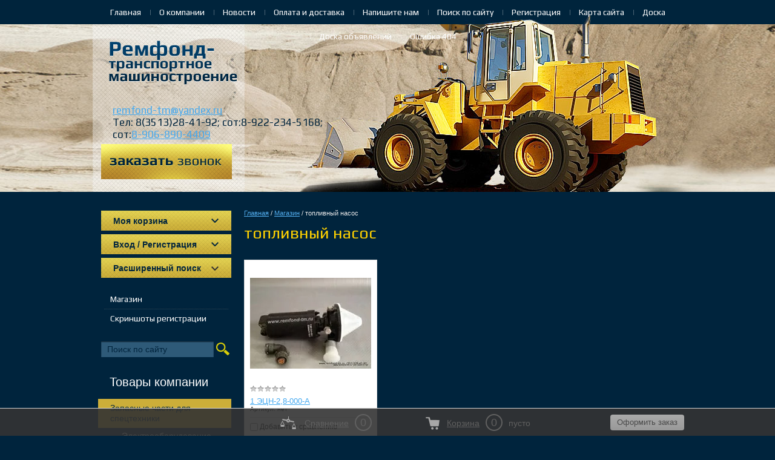

--- FILE ---
content_type: text/html; charset=utf-8
request_url: http://remfond-tm.ru/magazin/tag/toplivnyj-nasos
body_size: 8832
content:
<!doctype html>
<html lang="ru">
<head>
	<meta name='wmail-verification' content='5049dd3c56ca7772fde4da97a63f4a4d' />
	
<meta charset="utf-8">
<meta name="robots" content="all"/>
<title>топливный насос</title>
<meta name="description" content="топливный насос">
<meta name="keywords" content="топливный насос">
<meta name="SKYPE_TOOLBAR" content="SKYPE_TOOLBAR_PARSER_COMPATIBLE">
<link rel="stylesheet" href="/t/v176/images/css/styles.scss.css">
<link rel="stylesheet" href="/g/css/styles_articles_tpl.css">
<script src="/g/libs/jquery/1.10.2/jquery.min.js"></script>

            <!-- 46b9544ffa2e5e73c3c971fe2ede35a5 -->
            <script src='/shared/s3/js/lang/ru.js'></script>
            <script src='/shared/s3/js/common.min.js'></script>
        <link rel='stylesheet' type='text/css' href='/shared/s3/css/calendar.css' /><link rel='stylesheet' type='text/css' href='/shared/highslide-4.1.13/highslide.min.css'/>
<script type='text/javascript' src='/shared/highslide-4.1.13/highslide-full.packed.js'></script>
<script type='text/javascript'>
hs.graphicsDir = '/shared/highslide-4.1.13/graphics/';
hs.outlineType = null;
hs.showCredits = false;
hs.lang={cssDirection:'ltr',loadingText:'Загрузка...',loadingTitle:'Кликните чтобы отменить',focusTitle:'Нажмите чтобы перенести вперёд',fullExpandTitle:'Увеличить',fullExpandText:'Полноэкранный',previousText:'Предыдущий',previousTitle:'Назад (стрелка влево)',nextText:'Далее',nextTitle:'Далее (стрелка вправо)',moveTitle:'Передвинуть',moveText:'Передвинуть',closeText:'Закрыть',closeTitle:'Закрыть (Esc)',resizeTitle:'Восстановить размер',playText:'Слайд-шоу',playTitle:'Слайд-шоу (пробел)',pauseText:'Пауза',pauseTitle:'Приостановить слайд-шоу (пробел)',number:'Изображение %1/%2',restoreTitle:'Нажмите чтобы посмотреть картинку, используйте мышь для перетаскивания. Используйте клавиши вперёд и назад'};</script>

<!--s3_require-->
<link rel="stylesheet" href="/g/basestyle/1.0.1/user/user.css" type="text/css"/>
<link rel="stylesheet" href="/g/basestyle/1.0.1/user/user.blue.css" type="text/css"/>
<script type="text/javascript" src="/g/basestyle/1.0.1/user/user.js" async></script>
<!--/s3_require-->

<script type="text/javascript">hs.transitions = ['expand', 'crossfade'];hs.outlineType = 'rounded-white';hs.fadeInOut = true;hs.dimmingOpacity = 0.75;</script>
			
		
		
		
			<link rel="stylesheet" type="text/css" href="/g/shop2v2/default/css/theme.less.css">		
			<script type="text/javascript" src="/g/printme.js"></script>
		<script type="text/javascript" src="/g/shop2v2/default/js/tpl.js"></script>
		<script type="text/javascript" src="/g/shop2v2/default/js/baron.min.js"></script>
		
			<script type="text/javascript" src="/g/shop2v2/default/js/shop2.2.js"></script>
		
	<script type="text/javascript">shop2.init({"productRefs": [],"apiHash": {"getPromoProducts":"3929cf52f4c46dfed102a72f96e3bb3e","getSearchMatches":"656e5991f832fb5c8c4eaa6986c77f72","getFolderCustomFields":"8dfe18c0b334ee4b7ab5fad4fcfede8e","getProductListItem":"f3d4f8efea8b7315192ec44e707c9cad","cartAddItem":"cf82cee164ab2db0a83ce49497eeda7b","cartRemoveItem":"9dbd35f689c1b9cb9d955be1958f7e1d","cartUpdate":"ad5e85e041388b302b6fd7e94f6e2820","cartRemoveCoupon":"d3a2919d5f7f2cee2e5dfd90fc5275c9","cartAddCoupon":"5fb36e6f98f967a22ab35f6fa077d51d","deliveryCalc":"ef0a704ccea61383c581bb1331edca9d","printOrder":"9a56eb7575099b901df76ec72a68bac8","cancelOrder":"d91e241294a23905d6d14ffc202e81e6","cancelOrderNotify":"eb1f1e864eaa0afca723b2555a6757ce","repeatOrder":"d3c08fc46b2fce2a0030fc9dd055f2a6","paymentMethods":"f609005a8b972f2faf12f48c64cc060a","compare":"812ac81e8d5de74b67fbb4f5627378bf"},"hash": null,"verId": 916188,"mode": "tag","step": "","uri": "/magazin","IMAGES_DIR": "/d/","my": {"show_sections":true},"shop2_cart_order_payments": 1,"cf_margin_price_enabled": 0,"maps_yandex_key":"","maps_google_key":""});</script>
<link rel="stylesheet" href="/t/v176/images/css/shop.scss.css">
<script src="/t/v176/images/js/main.js" charset="utf-8"></script>
<!--[if lt IE 10]>
<script src="/g/libs/ie9-svg-gradient/0.0.1/ie9-svg-gradient.min.js"></script>
<script src="/g/libs/jquery-placeholder/2.0.7/jquery.placeholder.min.js"></script>
<script src="/g/libs/jquery-textshadow/0.0.1/jquery.textshadow.min.js"></script>
<script src="/g/s3/misc/ie/0.0.1/ie.js"></script>
<![endif]-->
<!--[if lt IE 9]>
<script src="/g/libs/html5shiv/html5.js"></script>
<![endif]-->
</head>
<body>
<div class="site-wrapper">
	<header role="banner" class="header clear-self">
		<div class="header-inner">
			<div class="site-logo">
				<a href="http://remfond-tm.ru"><img src="/t/v176/images/logo.png" alt=""></a>
			</div>
							<div class="site-contacts">
					<p><a href="mailto:remfond-tm@yandex.ru">remfond-tm@yandex.ru</a>&nbsp;</p>

<p>Тел:&nbsp;8(3513)28-41-92; сот:8-922-234-5168;</p>

<p>сот:<a href="tel:8-906-890-4409">8-906-890-4409</a></p>

<p>&nbsp;</p>

<p>&nbsp; &nbsp; &nbsp; &nbsp;&nbsp;</p>

<p>&nbsp; &nbsp; &nbsp; &nbsp;</p>
				</div>
			
							<ul class="menu-header">
											<li><a href="/">Главная</a></li>
											<li><a href="/">О компании</a></li>
											<li><a href="/news">Новости</a></li>
											<li><a href="/oplata-i-dostavka">Оплата и доставка</a></li>
											<li><a href="/napishite-nam">Напишите нам</a></li>
											<li><a href="/search">Поиск по сайту</a></li>
											<li><a href="/registraciya">Регистрация</a></li>
											<li><a href="/sitemap">Карта сайта</a></li>
											<li><a href="/doska">Доска</a></li>
											<li><a href="/doska-ob-yavleniy">Доска объявлений</a></li>
											<li><a href="/oshibka-404">Ошибка 404</a></li>
									</ul>
						<div class="top-but"><a href=""><img src="/t/v176/images/top-but.png" height="58" width="216" alt=""></a></div>
		</div>
	</header><!-- .header-->
	<div class="content-wrapper clear-self">
		<aside role="complementary" class="sidebar left">
			<div id="shop2-cart-preview">
	<div class="shop2-block cart-preview ">
		<div class="block-title">
			<strong>Моя корзина</strong>
			<span>&nbsp;</span>
		</div>
		<div class="block-body">
							<div>Ваша корзина пуста</div>
					</div>
	</div>
</div><!-- Cart Preview -->			<div class="shop2-block login-form ">
	<div class="block-title">
		<strong>Вход / Регистрация</strong>
		<span>&nbsp;</span>
	</div>
	<div class="block-body">
					<form method="post" action="/registraciya">
				<input type="hidden" name="mode" value="login" />
				<div class="row">
					<label for="login">Логин или e-mail:</label>
					<label class="field text"><input type="text" name="login" id="login" tabindex="1" value="" /></label>
				</div>
				<div class="row">
					<label for="password">Пароль:</label>
					<button type="submit" class="signin-btn" tabindex="3">Войти</button>
					<label class="field password"><input type="password" name="password" id="password" tabindex="2" value="" /></label>
				</div>
			<re-captcha data-captcha="recaptcha"
     data-name="captcha"
     data-sitekey="6LcYvrMcAAAAAKyGWWuW4bP1De41Cn7t3mIjHyNN"
     data-lang="ru"
     data-rsize="invisible"
     data-type="image"
     data-theme="light"></re-captcha></form>
			<div class="clear-container"></div>
			<p>
				<a href="/registraciya/register" class="register">Регистрация</a>
				<a href="/registraciya/forgot_password">Забыли пароль?</a>
			</p>
						</div>
</div>				
	
<div class="shop2-block search-form ">
	<div class="block-title">
		<strong>Расширенный поиск</strong>
		<span>&nbsp;</span>
	</div>
	<div class="block-body">
		<form action="/magazin/search" enctype="multipart/form-data">
			<input type="hidden" name="sort_by" value=""/>
			
							<div class="row">
					<div class="row-title">Цена (руб.):</div>
					<label><span>от</span>&nbsp;<input name="s[price][min]" type="text" size="5" class="small" value="" /></label>
					&nbsp;
					<label><span>до</span>&nbsp;<input name="s[price][max]" type="text" size="5" class="small" value="" /></label>
				</div>
			
							<div class="row">
					<label class="row-title" for="shop2-name">Название:</label>
					<input type="text" name="s[name]" size="20" id="shop2-name" value="" />
				</div>
			
							<div class="row">
					<label class="row-title" for="shop2-article">Артикул:</label>
					<input type="text" name="s[article]" id="shop2-article" value="" />
				</div>
			
							<div class="row">
					<label class="row-title" for="shop2-text">Текст:</label>
					<input type="text" name="search_text" size="20" id="shop2-text"  value="" />
				</div>
			
			
							<div class="row">
					<div class="row-title">Выберите категорию:</div>
					<select name="s[folder_id]" id="s[folder_id]">
						<option value="">Все</option>
																																		<option value="986092221" >
									 Запасные части для спецтехники
								</option>
																												<option value="986092421" >
									&raquo; Электрооборудование
								</option>
																												<option value="986095421" >
									&raquo;&raquo; Стартеры
								</option>
																												<option value="986590221" >
									&raquo;&raquo; Стартеры-генераторы
								</option>
																												<option value="986590421" >
									&raquo;&raquo; Генераторы
								</option>
																												<option value="986593821" >
									&raquo;&raquo; Реле стартера
								</option>
																												<option value="988496221" >
									&raquo;&raquo; Реле-регуляторы напряжения
								</option>
																												<option value="988628621" >
									&raquo;&raquo; Электродвигатели
								</option>
																												<option value="988851021" >
									&raquo;&raquo; Электромагниты
								</option>
																												<option value="989559821" >
									&raquo;&raquo; Насосы
								</option>
																												<option value="991562221" >
									&raquo;&raquo; Тахометры и спидометры
								</option>
																												<option value="991817821" >
									&raquo;&raquo; Датчики тахометров и спидометров
								</option>
																												<option value="991830821" >
									&raquo;&raquo; Счетчики моточасов, часы
								</option>
																												<option value="992983421" >
									&raquo;&raquo; ПЖД подогреватели дизельные жидкостные
								</option>
																												<option value="992983621" >
									&raquo;&raquo; Фильтры радиопомех
								</option>
																												<option value="992983821" >
									&raquo;&raquo; Стеклоочистители
								</option>
																												<option value="994406421" >
									&raquo;&raquo; Контакторы
								</option>
																												<option value="994411021" >
									&raquo;&raquo; Манометры
								</option>
																												<option value="994412021" >
									&raquo;&raquo; Вольтамерметры
								</option>
																												<option value="994871821" >
									&raquo;&raquo; Термометры и датчики термометров
								</option>
																												<option value="994888621" >
									&raquo;&raquo; Выключатели, кнопки, свечи накала
								</option>
																												<option value="994896221" >
									&raquo;&raquo; Светотехника
								</option>
																												<option value="989662021" >
									&raquo; Оборудование
								</option>
																												<option value="989662221" >
									&raquo;&raquo; Насосы
								</option>
																												<option value="994413021" >
									&raquo;&raquo; Воздушное
								</option>
																												<option value="172410415" >
									&raquo;&raquo; СМУ-светомаскировочное устройство
								</option>
																												<option value="172500615" >
									&raquo;&raquo; Держатели предохранителей, предохранители
								</option>
																		</select>
				</div>

				<div id="shop2_search_custom_fields"></div>
			
						<div id="shop2_search_global_fields">
				
																												</div>
						
							<div class="row">
					<div class="row-title">Производитель:</div>
					<select name="s[vendor_id]">
						<option value="">Все</option>          
													<option value="132782221" >Китай</option>
													<option value="132541821" >Россия</option>
													<option value="144403241" >Украина</option>
											</select>
				</div>
			
											    <div class="row">
				        <div class="row-title">Новинка:</div>
				            				            <select name="s[flags][2]">
				            <option value="">Все</option>
				            <option value="1">да</option>
				            <option value="0">нет</option>
				        </select>
				    </div>
		    												    <div class="row">
				        <div class="row-title">Спецпредложение:</div>
				            				            <select name="s[flags][1]">
				            <option value="">Все</option>
				            <option value="1">да</option>
				            <option value="0">нет</option>
				        </select>
				    </div>
		    							
			

							<div class="row">
					<div class="row-title">Результатов на странице:</div>
					<select name="s[products_per_page]">
																										<option value="5">5</option>
																				<option value="20">20</option>
																				<option value="35">35</option>
																				<option value="50">50</option>
																				<option value="65">65</option>
																				<option value="80">80</option>
																				<option value="95">95</option>
											</select>
				</div>
			
			<div class="clear-container"></div>
			<div class="row">
				<button type="submit" class="search-btn">Найти</button>
			</div>
		<re-captcha data-captcha="recaptcha"
     data-name="captcha"
     data-sitekey="6LcYvrMcAAAAAKyGWWuW4bP1De41Cn7t3mIjHyNN"
     data-lang="ru"
     data-rsize="invisible"
     data-type="image"
     data-theme="light"></re-captcha></form>
		<div class="clear-container"></div>
	</div>
</div><!-- Search Form -->			<ul class="menu-left"><li class="opened active"><a href="/magazin" >Магазин</a></li><li><a href="/skrinshoty-registratsii" >Скриншоты регистрации</a></li></ul>
			<form action="/search" class="site-search clear-self">
				<button type="submit">Найти</button>
				<label>
					<input type="text" placeholder="Поиск по сайту" name="search">
				</label>
			<re-captcha data-captcha="recaptcha"
     data-name="captcha"
     data-sitekey="6LcYvrMcAAAAAKyGWWuW4bP1De41Cn7t3mIjHyNN"
     data-lang="ru"
     data-rsize="invisible"
     data-type="image"
     data-theme="light"></re-captcha></form>
			<div class="nav-main-title">Товары компании</div>
			<ul class="nav-main"><li><a href="/magazin/folder/zapasnyye-chasti-dlya-spetstekhniki" >Запасные части для спецтехники</a><ul class="level-2"><li><a href="/magazin/folder/elektrooborudovaniye" >Электрооборудование</a><ul class="level-3"><li><a href="/magazin/folder/startery" >Стартеры</a></li><li><a href="/magazin/folder/startery-generatory" >Стартеры-генераторы</a></li><li><a href="/magazin/folder/generatory" >Генераторы</a></li><li><a href="/magazin/folder/rele-startera" >Реле стартера</a></li><li><a href="/magazin/folder/rele-regulyatory-napryazheniya" >Реле-регуляторы напряжения</a></li><li><a href="/magazin/folder/elektrodvigateli" >Электродвигатели</a></li><li><a href="/magazin/folder/elektromagnity" >Электромагниты</a></li><li><a href="/magazin/folder/nasosy" >Насосы</a></li><li><a href="/magazin/folder/takhometry,spidometry" >Тахометры и спидометры</a></li><li><a href="/magazin/folder/datchiki-takhometrov-i-spidometrov" >Датчики тахометров и спидометров</a></li><li><a href="/magazin/folder/schetchiki-motochasov" >Счетчики моточасов, часы</a></li><li><a href="/magazin/folder/pzhd-podogrevateli-dizelnyye-zhidkostnyye" >ПЖД подогреватели дизельные жидкостные</a></li><li><a href="/magazin/folder/filtry-radiopomekh" >Фильтры радиопомех</a></li><li><a href="/magazin/folder/stekloochistiteli" >Стеклоочистители</a></li><li><a href="/magazin/folder/kontaktory" >Контакторы</a></li><li><a href="/magazin/folder/manometry" >Манометры</a></li><li><a href="/magazin/folder/voltamermetry" >Вольтамерметры</a></li><li><a href="/magazin/folder/termometry-i-datchiki-termometrov" >Термометры и датчики термометров</a></li><li><a href="/magazin/folder/vyklyuchateli-knopki" >Выключатели, кнопки, свечи накала</a></li><li><a href="/magazin/folder/svetotekhnika" >Светотехника</a></li></ul></li><li><a href="/magazin/folder/oborudovaniye" >Оборудование</a><ul class="level-3"><li><a href="/magazin/folder/nasosy-1" >Насосы</a></li><li><a href="/magazin/folder/vozdushnoye" >Воздушное</a></li><li><a href="/magazin/folder/smu-svetomaskirovochnoye-ustroystvo" >СМУ-светомаскировочное устройство</a></li><li><a href="/magazin/folder/derzhateli-predokhraniteley-predokhraniteli" >Держатели предохранителей, предохранители</a></li></ul></li></ul></li></ul>
							<div class="block-edit">
					<div class="block-title">Акция!</div>
					<div class="block-body clear-self">
						<table border="1" cellpadding="0" cellspacing="0" class="table0" style="width:190px;">
	<tbody>
		<tr>
			<td style="text-align: center;"><span style="font-family:arial,helvetica,sans-serif;">КНОПКА СТАРТЕРА КС-31М</span></td>
		</tr>
		<tr>
			<td style="text-align: center;"><span style="font-size:10pt;"><span style="font-family:arial black,avant garde;">-15%</span></span></td>
		</tr>
	</tbody>
</table>

<p><img alt="Кнопка стартера КС-31М1" height="135" src="/thumb/2/A6XhUgIuH6Mm5CyKu0SCew/180r160/d/%D0%9A%D0%BD%D0%BE%D0%BF%D0%BA%D0%B0_%D1%81%D1%82%D0%B0%D1%80%D1%82%D0%B5%D1%80%D0%B0_%D0%9A%D0%A1-31%D0%9C1.jpg" style="border-width: 0" width="180" /></p>
					</div>
				</div>
			

					</aside> <!-- .sidebar-left -->
		<main role="main" class="main">
			<div class="content">
				<div class="content-inner">
					
<div class="site-path" data-url="/magazin"><a href="/">Главная</a> / <a href="/magazin">Магазин</a> / топливный насос</div>					<h1>топливный насос</h1>	
	<div class="shop2-cookies-disabled shop2-warning hide"></div>
	
	
			
				
				
		
		
		
		<div class="shop2-tags-page-before">
			
		</div>
			    



			<div class="product-list product-list-thumbs">
						        
<form method="post" action="/magazin?mode=cart&amp;action=add" accept-charset="utf-8" class="shop2-product-item product-item-thumb ">

    <input type="hidden" name="kind_id" value="1934514621" />
    <input type="hidden" name="product_id" value="1634537021" />
    <input type="hidden" name="meta" value="null" />

    <div class="product-top">
        <div class="product-image">
                            <a href="/magazin/product/1etsn-2,8-000-a">
                    <img src="/thumb/2/VChvWyLtjd58BnQuS23CWA/200r190/d/%D0%AD%D0%BB%D0%B5%D0%BA%D1%82%D1%80%D0%BE%D0%BF%D1%80%D0%B8%D0%B2%D0%BE%D0%B4%D0%BD%D0%BE%D0%B9_%D1%86%D0%B5%D0%BD%D1%82%D1%80%D0%BE%D0%B1%D0%B5%D0%B6%D0%BD%D1%8B%D0%B9_%D0%BD%D0%B0%D1%81%D0%BE%D1%81_1%D0%AD%D0%A6%D0%9D-2%2C8-000%D0%90.jpg" alt="1 ЭЦН-2,8-000-А" title="1 ЭЦН-2,8-000-А" />
                </a>
                <div class="verticalMiddle"></div>
                                </div>

        	
	
	<div class="tpl-stars"><div class="tpl-rating" style="width: 0%;"></div></div>

	        
        <div class="product-name"><a href="/magazin/product/1etsn-2,8-000-a">1 ЭЦН-2,8-000-А</a></div>
        
        
	
		
	
	
					<div class="product-article"><span>Артикул:</span> нет</div>
	
	        
                
        

 
	
			<div class="product-compare">
			<label>
				<input type="checkbox" value="1934514621"/>
				Добавить к сравнению
			</label>
		</div>
		
	
		
		
			<table class="shop2-product-options"><tr class="even"><th>Производитель</th><td><a href="/magazin/vendor/rossiya">Россия</a></td></tr></table>
	

                    
            
				
	<div class="product-amount">
					<div class="amount-title">Количество:</div>
							<div class="shop2-product-amount">
				<button type="button" class="amount-minus">&#8722;</button><input type="text" name="amount" data-kind="1934514621"  data-min="1" data-multiplicity="" maxlength="4" value="1" /><button type="button" class="amount-plus">&#43;</button>
			</div>
						</div>
        
    </div>
            <div class="product-bot">
             <div class="product-price">
                	
                	<div class="price-current">
		<strong>78&nbsp;500.00</strong> руб.			</div>
            </div>
            
			<button class="shop2-product-btn type-2 onrequest" type="submit">
			<span>Предзаказ</span>
		</button>
	

<input type="hidden" value="1 ЭЦН-2,8-000-А" name="product_name" />
<input type="hidden" value="http://remfond-tm.ru/magazin/product/1etsn-2,8-000-a" name="product_link" />                    </div>
    <re-captcha data-captcha="recaptcha"
     data-name="captcha"
     data-sitekey="6LcYvrMcAAAAAKyGWWuW4bP1De41Cn7t3mIjHyNN"
     data-lang="ru"
     data-rsize="invisible"
     data-type="image"
     data-theme="light"></re-captcha></form>	
		</div>
			<div class="shop2-tags-page-after">
			
		</div>
		
	


	
	
	<div class="shop2-panel" id="shop2-panel">
		<div class="shop2-panel-content">
						<a class="shop2-panel-btn disabled">Оформить заказ</a>
			
			<div class="shop2-panel-cart">
				<a class="shop2-panel-link-disabled">Корзина</a>
				<div class="shop2-panel-count">0</div>
					
				<div class="shop2-panel-total">
											пусто
									</div>
			</div>
			
							<div class="shop2-panel-compare">
					<a target="_blank" class="shop2-panel-link-disabled">Сравнение</a>
					<div class="shop2-panel-count">0</div>
				</div>
					</div>
	</div>


	</div> <!-- .content-inner -->
			</div> <!-- .content -->
		</main> <!-- .main -->
	</div> <!-- .content-wrapper -->
</div> <!-- .site-wrapper -->
<footer role="contentinfo" class="footer">
	<div class="footer-inner">

					<ul class="menu-footer">
									<li><a href="/">Главная</a></li>
									<li><a href="/">О компании</a></li>
									<li><a href="/news">Новости</a></li>
									<li><a href="/oplata-i-dostavka">Оплата и доставка</a></li>
									<li><a href="/napishite-nam">Напишите нам</a></li>
									<li><a href="/search">Поиск по сайту</a></li>
									<li><a href="/registraciya">Регистрация</a></li>
									<li><a href="/sitemap">Карта сайта</a></li>
									<li><a href="/doska">Доска</a></li>
									<li><a href="/doska-ob-yavleniy">Доска объявлений</a></li>
									<li><a href="/oshibka-404">Ошибка 404</a></li>
							</ul>
				
		<div class="site-name">
															<p>Copyright&nbsp; &copy; Ремфонд-ТМ 2015&nbsp;&nbsp;&nbsp;&nbsp; телефоны: &nbsp;8-3513-26-44-46</p>
		</div>

		<div class="site-copyright">
			<span style='font-size:14px;' class='copyright'><!--noindex--><span style="text-decoration:underline; cursor: pointer;" onclick="javascript:window.open('https://megagr'+'oup.ru/?utm_referrer='+location.hostname)" class="copyright">Создание сайтов</span> в студии Мегагрупп<!--/noindex--></span>
		</div>

					<div class="counters">
				<!--LiveInternet counter--><script type="text/javascript"><!--
document.write("<a href='//www.liveinternet.ru/click' "+
"target=_blank><img src='//counter.yadro.ru/hit?t18.10;r"+
escape(document.referrer)+((typeof(screen)=="undefined")?"":
";s"+screen.width+"*"+screen.height+"*"+(screen.colorDepth?
screen.colorDepth:screen.pixelDepth))+";u"+escape(document.URL)+
";"+Math.random()+
"' alt='' title='LiveInternet: показано число просмотров за 24"+
" часа, посетителей за 24 часа и за сегодня' "+
"border='0' width='88' height='31'><\/a>")
//--></script><!--/LiveInternet-->
<!--__INFO2026-01-25 00:51:08INFO__-->

			</div>
			</div>
</footer><!-- .footer -->

<!-- assets.bottom -->
<!-- </noscript></script></style> -->
<script src="/my/s3/js/site.min.js?1769082895" ></script>
<script src="/my/s3/js/site/defender.min.js?1769082895" ></script>
<script src="https://cp.onicon.ru/loader/551e25f52866880b128b4576.js" data-auto async></script>
<script >/*<![CDATA[*/
var megacounter_key="cc794135e8dae551f425518283336a8d";
(function(d){
    var s = d.createElement("script");
    s.src = "//counter.megagroup.ru/loader.js?"+new Date().getTime();
    s.async = true;
    d.getElementsByTagName("head")[0].appendChild(s);
})(document);
/*]]>*/</script>
<script >/*<![CDATA[*/
$ite.start({"sid":912038,"vid":916188,"aid":1078130,"stid":4,"cp":21,"active":true,"domain":"remfond-tm.ru","lang":"ru","trusted":false,"debug":false,"captcha":3});
/*]]>*/</script>
<!-- /assets.bottom -->
</body>
<!-- 686 -->
</html>

--- FILE ---
content_type: text/css
request_url: http://remfond-tm.ru/t/v176/images/css/styles.scss.css
body_size: 5709
content:
@charset "utf-8";
@import url(http://fonts.googleapis.com/css?family=Play:400,700&subset=latin,cyrillic);
html {
  overflow-y: scroll;
  font-family: sans-serif;
  -ms-text-size-adjust: 100%;
  -webkit-text-size-adjust: 100%; }

body {
  margin: 0; }

article, aside, details, figcaption, figure, footer, header, hgroup, main, nav, section, summary {
  display: block; }

audio, canvas, progress, video {
  display: inline-block;
  vertical-align: baseline; }

audio:not([controls]) {
  display: none;
  height: 0; }

[hidden], template {
  display: none; }

a {
  background: transparent; }

a:active, a:hover {
  outline: 0; }

abbr[title] {
  border-bottom: 1px dotted; }

b, strong {
  font-weight: bold; }

dfn {
  font-style: italic; }

h1 {
  margin: 0.67em 0;
  font-size: 2em; }

mark {
  background: #ff0;
  color: #000; }

small {
  font-size: 80%; }

sub, sup {
  position: relative;
  vertical-align: baseline;
  font-size: 75%;
  line-height: 0; }

sup {
  top: -0.5em; }

sub {
  bottom: -0.25em; }

img {
  border: 0; }

svg:not(:root) {
  overflow: hidden; }

figure {
  margin: 1em 40px; }

hr {
  -moz-box-sizing: content-box;
  box-sizing: content-box;
  height: 0; }

pre {
  overflow: auto; }

code, kbd, pre, samp {
  font-size: 1em;
  font-family: monospace, monospace; }

button, input, optgroup, select, textarea {
  margin: 0;
  color: inherit;
  font: inherit; }

button {
  overflow: visible; }

button, select {
  text-transform: none; }

button, html input[type="button"], input[type="reset"], input[type="submit"] {
  cursor: pointer;
  -webkit-appearance: button; }

button[disabled], html input[disabled] {
  cursor: default; }

button::-moz-focus-inner, input::-moz-focus-inner {
  padding: 0;
  border: 0; }

input {
  line-height: normal; }

input[type="checkbox"], input[type="radio"] {
  box-sizing: border-box;
  padding: 0; }

input[type="number"]::-webkit-inner-spin-button, input[type="number"]::-webkit-outer-spin-button {
  height: auto; }

input[type="search"] {
  -webkit-box-sizing: content-box;
  -moz-box-sizing: content-box;
  box-sizing: content-box;
  -webkit-appearance: textfield; }

input[type="search"]::-webkit-search-cancel-button, input[type="search"]::-webkit-search-decoration {
  -webkit-appearance: none; }

fieldset {
  margin: 0 2px;
  padding: 0.35em 0.625em 0.75em;
  border: 1px solid #c0c0c0; }

legend {
  padding: 0;
  border: 0; }

textarea {
  overflow: auto; }

optgroup {
  font-weight: bold; }

table {
  border-spacing: 0;
  border-collapse: collapse; }

td, th {
  padding: 0; }

@media print {
  * {
    background: transparent !important;
    color: #000 !important;
    box-shadow: none !important;
    text-shadow: none !important; }

  a, a:visited {
    text-decoration: underline; }

  a[href]:after {
    content: " (" attr(href) ")"; }

  abbr[title]:after {
    content: " (" attr(title) ")"; }

  pre, blockquote {
    border: 1px solid #999;
    page-break-inside: avoid; }

  thead {
    display: table-header-group; }

  tr, img {
    page-break-inside: avoid; }

  img {
    max-width: 100% !important; }

  @page {
    margin: 0.5cm; }

  p, h2, h3 {
    orphans: 3;
    widows: 3; }

  h2, h3 {
    page-break-after: avoid; } }

.hide {
  display: none; }

.show {
  display: block; }

.invisible {
  visibility: hidden; }

.visible {
  visibility: visible; }

.reset-indents {
  padding: 0;
  margin: 0; }

.reset-font {
  line-height: 0;
  font-size: 0; }

.clear-list {
  list-style: none;
  padding: 0;
  margin: 0; }

.clearfix:before, .clearfix:after {
  display: table;
  content: "";
  line-height: 0;
  font-size: 0; }
  .clearfix:after {
    clear: both; }

.clear {
  visibility: hidden;
  clear: both;
  height: 0;
  font-size: 1px;
  line-height: 0; }

.clear-self::after {
  display: block;
  visibility: hidden;
  clear: both;
  height: 0;
  content: ''; }

.thumb, .YMaps, .ymaps-map {
  color: #000; }

.table {
  display: table; }
  .table .tr {
    display: table-row; }
    .table .tr .td {
      display: table-cell; }

.table0, .table1, .table2 {
  border-collapse: collapse; }
  .table0 td, .table1 td, .table2 td {
    padding: 0.5em; }

.table1, .table2 {
  border: 1px solid #ccae39; }
  .table1 td, .table2 td, .table1 th, .table2 th {
    border: 1px solid #ccae39; }

.table2 th {
  padding: 0.5em;
  color: #00243d;
  background: #ccae39; }

html, body {
  height: 100%; }

body {
  position: relative;
  min-width: 980px;
  text-align: left;
  color: #ececec;
  background: #00243d;
  font-family: Arial, Helvetica, sans-serif;
  font-size: 13px;
  line-height: 1.25; }

h1, h2, h3, h4, h5, h6 {
  color: #ffd200;
  font-family: 'Play', Arial, Helvetica, sans-serif;
  font-weight: 400;
  font-style: normal; }

h1 {
  margin-top: 0;
  font-size: 27px; }

h2 {
  font-size: 21px; }

h3 {
  font-size: 16px; }

h4 {
  font-size: 14px; }

h5 {
  font-size: 12px; }

h6 {
  font-size: 9px; }

h5, h6 {
  font-weight: bold; }

a {
  text-decoration: underline;
  color: #44a9f0; }

a:hover {
  text-decoration: none; }

a img {
  border-color: #ececec; }

input {
  color: #000; }

.site-path {
  margin-bottom: 10px;
  white-space: pre-wrap;
  line-height: 1;
  color: #ececec;
  font-size: 11px; }
  .site-path a {
    color: #52aeef; }

.header a img, .sidebar a img, .footer a img {
  border: none; }

.header p, .footer p {
  margin: 0; }

.sidebar p:first-child {
  margin-top: 0; }
  .sidebar p:last-child {
    border-bottom: 0; }

.site-wrapper {
  width: 100%;
  min-height: 100%;
  margin: 0 auto -157px; }
  .site-wrapper::after {
    display: block;
    visibility: hidden;
    height: 157px;
    content: ""; }

.header {
  position: relative;
  min-height: 317px;
  background: url(../top-pic.jpg) 50% 0 no-repeat; }
  .header .header-inner {
    position: relative;
    width: 974px;
    min-height: 317px;
    margin: 0 auto; }
  .header .header-inner::after {
    position: absolute;
    top: 40px;
    left: 0;
    width: 251px;
    bottom: 0;
    content: '';
    background: url(../header-pat.png) 0 0 no-repeat; }

.site-logo {
  position: absolute;
  top: 67px;
  left: 27px;
  z-index: 2; }

.site-contacts {
  position: absolute;
  top: 172px;
  left: 33px;
  color: #00243d;
  z-index: 2;
  font: 400 17px 'Play', Arial, Helvetica, sans-serif; }

.top-but {
  position: absolute;
  top: 238px;
  left: 14px;
  z-index: 2; }

.activity {
  position: absolute;
  top: 0;
  right: 0; }

.slogan {
  position: absolute;
  top: 0;
  right: 0; }

.menu-header {
  margin: 0;
  padding: 0;
  list-style: none;
  font-size: 0;
  line-height: 0;
  height: 40px;
  text-align: center; }
  .menu-header > li {
    display: inline-block;
    vertical-align: top;
    background: url(../top-li.png) 0 50% no-repeat; }
  .menu-header > li:first-child {
    background: none; }
  .menu-header > li > a {
    position: relative;
    display: inline-block;
    text-decoration: none;
    padding: 0 15px;
    color: #fff;
    font: 400 14px/40px 'Play', Arial, Helvetica, sans-serif; }
    .menu-header > li > a:hover {
      color: #292929;
      background: url(../top-h.png) 0 0 repeat-x; }

.content-wrapper {
  position: relative;
  width: 974px;
  margin: 0 auto;
  min-height: 0; }

.main {
  float: left;
  width: 100%; }

.content {
  padding: 30px 0 30px 21px; }

.sidebar {
  position: relative; }

.sidebar.left {
  float: left;
  width: 215px;
  margin-right: -100%;
  padding: 31px 0 30px 14px; }

.sidebar.left ~ .main > .content {
  margin-left: 229px; }

.shop2-block {
  margin: 0 0 6px;
  text-align: left;
  -webkit-border-radius : 3px;
  -moz-border-radius : 3px;
  -ms-border-radius : 3px;
  -o-border-radius : 3px;
  border-radius : 3px; }
  .shop2-block:first-child {
    margin-top: 0; }
  .shop2-block .block-title {
    min-height: 33px;
    position: relative;
    cursor: pointer; }
  .shop2-block .block-title span, .shop2-block .block-title strong {
    display: block; }
  .shop2-block .block-title span {
    position: absolute;
    top: 0;
    right: 20px;
    bottom: 0;
    margin: auto 0;
    line-height: 0;
    font-size: 0;
    width: 13px;
    height: 8px;
    background: url(../arrows.png) no-repeat; }
  .shop2-block .block-title strong {
    padding: 9px 42px 9px 20px;
    font-size: 14px;
    font-weight: bold;
    -webkit-user-select : none;
    -moz-user-select : none;
    user-select : none; }
  .shop2-block .block-body {
    padding: 20px;
    display: none; }
  .shop2-block.opened .block-body {
    display: block; }

.shop2-block.cart-preview {
  background-color: #f1632b;
  color: #fff; }
  .shop2-block.cart-preview .block-title {
    color: #00243d;
    height: 33px;
    -webkit-border-radius : none;
    -moz-border-radius : none;
    -ms-border-radius : none;
    -o-border-radius : none;
    border-radius : none;
    background: url(../lt-bg.png) 0 0 repeat-x; }
  .shop2-block.cart-preview .block-title span {
    background-position: 0 0; }
  .shop2-block.cart-preview.opened .block-title span {
    background-position: -22px 0; }
  .shop2-block.cart-preview .block-body {
    font-size: 12px;
    padding: 10px 20px 14px;
    cursor: default;
    background: #ccaf39;
    color: #00243d; }
  .shop2-block.cart-preview .block-body p {
    margin: 6px 0; }
  .shop2-block.cart-preview .block-body span, .shop2-block.cart-preview .block-body strong {
    display: inline-block; }
  .shop2-block.cart-preview .block-body span {
    min-width: 60px; }
  .shop2-block.cart-preview .block-body strong {
    font-size: 18px;
    font-weight: normal;
    line-height: 1; }
  .shop2-block.cart-preview .block-body div {
    font-weight: bold;
    font-size: 14px;
    margin: 6px 0; }
  .shop2-block.cart-preview .order-btn {
    padding: 5px 11px;
    display: inline-block;
    vertical-align: top;
    text-decoration: none;
    font-size: 13px;
    color: #333;
    background-color: #ddd;
    -moz-box-shadow: inset 0 0 0 1px #cbcbcb;
    -webkit-box-shadow: inset 0 0 0 1px #cbcbcb;
    box-shadow: inset 0 0 0 1px #cbcbcb;
    -webkit-border-radius : 3px;
    -moz-border-radius : 3px;
    -ms-border-radius : 3px;
    -o-border-radius : 3px;
    border-radius : 3px;
    background-image: -o-linear-gradient(#f8f8f8, #ddd);
    background-image: -moz-linear-gradient(#f8f8f8, #ddd);
    background-image: -webkit-linear-gradient(#f8f8f8, #ddd);
    background-image: -ms-linear-gradient(#f8f8f8, #ddd);
    background-image: linear-gradient( #f8f8f8, #ddd);
    -pie-background: linear-gradient( #f8f8f8, #ddd); }
  .shop2-block.cart-preview .order-btn:hover {
    background-color: #ededed;
    background-image: -o-linear-gradient(#fbfbfb, #ededed);
    background-image: -moz-linear-gradient(#fbfbfb, #ededed);
    background-image: -webkit-linear-gradient(#fbfbfb, #ededed);
    background-image: -ms-linear-gradient(#fbfbfb, #ededed);
    background-image: linear-gradient( #fbfbfb, #ededed);
    -pie-background: linear-gradient( #fbfbfb, #ededed); }
  .shop2-block.cart-preview .order-btn:active {
    background-color: #ddd;
    -moz-box-shadow: inset 0 1px 2px rgba(0, 0, 0, .2);
    -webkit-box-shadow: inset 0 1px 2px rgba(0, 0, 0, .2);
    box-shadow: inset 0 1px 2px rgba(0, 0, 0, .2);
    background-image: -webkit-gradient(linear, left bottom, left top, color-stop(0%, #f1f1f1), color-stop(11.11111%, #ddd));
    background-image: -o-linear-gradient(bottom, #f1f1f1, #ddd);
    background-image: -moz-linear-gradient(bottom, #f1f1f1, #ddd);
    background-image: -webkit-linear-gradient(bottom, #f1f1f1, #ddd);
    background-image: -ms-linear-gradient(bottom, #f1f1f1, #ddd);
    background-image: linear-gradient(to top, #f1f1f1, #ddd);
    -pie-background: linear-gradient(to top, #f1f1f1, #ddd); }

.shop2-block.login-form {
  background-color: #eee;
  -webkit-border-radius : 2px;
  -moz-border-radius : 2px;
  -ms-border-radius : 2px;
  -o-border-radius : 2px;
  border-radius : 2px; }
  .shop2-block.login-form input[type="text"], .shop2-block.login-form input[type="password"] {
    background: none transparent;
    vertical-align: top;
    border: none;
    padding: 0;
    margin: 0;
    font-size: 13px;
    font-family: inherit; }
  .shop2-block.login-form .block-title {
    color: #00243d;
    height: 33px;
    background: url(../lt-bg.png) 0 0 repeat-x; }
  .shop2-block.login-form .block-title span {
    background-position: 0 0; }
  .shop2-block.login-form.opened .block-title span {
    background-position: -21px 0; }
  .shop2-block.login-form .block-body {
    font-size: 12px;
    padding: 14px 20px; }
  .shop2-block.login-form .block-body a, .shop2-block.login-form .block-body span, .shop2-block.login-form .block-body strong {
    display: inline-block;
    vertical-align: middle;
    padding: 0 1px; }
  .shop2-block.login-form .block-body div.row {
    margin: 6px 0;
    overflow: hidden;
    font-size: 13px; }
  .shop2-block.login-form .block-body p {
    margin: 12px 0 6px; }
  .shop2-block.login-form .block-body label {
    display: block;
    cursor: text;
    padding: 0 1px; }
    .shop2-block.login-form .block-body label.field {
      background: #fff url(../icons-user.svg) no-repeat;
      border: 1px solid #cdcdcd;
      padding: 0 6px 0 24px;
      overflow: hidden;
      height: 23px;
      -webkit-border-radius : 3px;
      -moz-border-radius : 3px;
      -ms-border-radius : 3px;
      -o-border-radius : 3px;
      border-radius : 3px; }
      .shop2-block.login-form .block-body label.field input {
        width: 100%;
        padding: 4px 0 3px;
        outline: none; }
      .shop2-block.login-form .block-body label.field.text {
        background-position: 6px -26px; }
      .shop2-block.login-form .block-body label.field.password {
        background-position: 6px -58px; }
  .shop2-block.login-form .block-body .signin-btn {
    float: right;
    border: none;
    cursor: pointer;
    padding: 6px 12px;
    margin: 0 0 0 10px;
    outline: none;
    font-size: 13px;
    line-height: 1;
    color: #333;
    background-color: #ddd;
    -moz-box-shadow: inset 0 0 0 1px #cbcbcb;
    -webkit-box-shadow: inset 0 0 0 1px #cbcbcb;
    box-shadow: inset 0 0 0 1px #cbcbcb;
    -webkit-border-radius : 3px;
    -moz-border-radius : 3px;
    -ms-border-radius : 3px;
    -o-border-radius : 3px;
    border-radius : 3px;
    background-image: -o-linear-gradient(#f8f8f8, #ddd);
    background-image: -moz-linear-gradient(#f8f8f8, #ddd);
    background-image: -webkit-linear-gradient(#f8f8f8, #ddd);
    background-image: -ms-linear-gradient(#f8f8f8, #ddd);
    background-image: linear-gradient( #f8f8f8, #ddd);
    -pie-background: linear-gradient( #f8f8f8, #ddd); }
    .shop2-block.login-form .block-body .signin-btn:hover {
      background-color: #ededed;
      background-image: -o-linear-gradient(#fbfbfb, #ededed);
      background-image: -moz-linear-gradient(#fbfbfb, #ededed);
      background-image: -webkit-linear-gradient(#fbfbfb, #ededed);
      background-image: -ms-linear-gradient(#fbfbfb, #ededed);
      background-image: linear-gradient( #fbfbfb, #ededed);
      -pie-background: linear-gradient( #fbfbfb, #ededed); }
    .shop2-block.login-form .block-body .signin-btn:active {
      background-color: #ddd;
      -moz-box-shadow: inset 0 1px 2px rgba(0, 0, 0, .2);
      -webkit-box-shadow: inset 0 1px 2px rgba(0, 0, 0, .2);
      box-shadow: inset 0 1px 2px rgba(0, 0, 0, .2);
      background-image: -webkit-gradient(linear, left bottom, left top, color-stop(0%, #f1f1f1), color-stop(11.11111%, #ddd));
      background-image: -o-linear-gradient(bottom, #f1f1f1, #ddd);
      background-image: -moz-linear-gradient(bottom, #f1f1f1, #ddd);
      background-image: -webkit-linear-gradient(bottom, #f1f1f1, #ddd);
      background-image: -ms-linear-gradient(bottom, #f1f1f1, #ddd);
      background-image: linear-gradient(to top, #f1f1f1, #ddd);
      -pie-background: linear-gradient(to top, #f1f1f1, #ddd); }
  .shop2-block.login-form .block-body .user-name {
    font-size: 14px;
    color: #333;
    margin-right: 10px;
    min-width: 74px; }
  .shop2-block.login-form .block-body .settings {
    line-height: 0;
    font-size: 0;
    width: 12px;
    height: 12px;
    background: url(../icons-user.svg) 0 0 no-repeat;
    text-decoration: none; }
  .shop2-block.login-form .block-body .register {
    color: #eb3c3c;
    margin-right: 4px; }
  .shop2-block.login-form .block-body .my-orders {
    margin-right: 10px;
    min-width: 74px; }

.shop2-block.search-form {
  background-color: #eee; }
  .shop2-block.search-form .search-btn {
    border: none;
    padding: 6px 12px;
    margin-top: 6px;
    font-size: 13px;
    line-height: 1;
    color: #333;
    background-color: #ddd;
    -moz-box-shadow: inset 0 0 0 1px #cbcbcb;
    -webkit-box-shadow: inset 0 0 0 1px #cbcbcb;
    box-shadow: inset 0 0 0 1px #cbcbcb;
    -webkit-border-radius : 3px;
    -moz-border-radius : 3px;
    -ms-border-radius : 3px;
    -o-border-radius : 3px;
    border-radius : 3px;
    background-image: -o-linear-gradient(#f8f8f8, #ddd);
    background-image: -moz-linear-gradient(#f8f8f8, #ddd);
    background-image: -webkit-linear-gradient(#f8f8f8, #ddd);
    background-image: -ms-linear-gradient(#f8f8f8, #ddd);
    background-image: linear-gradient( #f8f8f8, #ddd);
    -pie-background: linear-gradient( #f8f8f8, #ddd); }
  .shop2-block.search-form .search-btn:hover {
    background-color: #ededed;
    background-image: -o-linear-gradient(#fbfbfb, #ededed);
    background-image: -moz-linear-gradient(#fbfbfb, #ededed);
    background-image: -webkit-linear-gradient(#fbfbfb, #ededed);
    background-image: -ms-linear-gradient(#fbfbfb, #ededed);
    background-image: linear-gradient( #fbfbfb, #ededed);
    -pie-background: linear-gradient( #fbfbfb, #ededed); }
  .shop2-block.search-form .search-btn:active {
    background-color: #ddd;
    -moz-box-shadow: inset 0 1px 2px rgba(0, 0, 0, .2);
    -webkit-box-shadow: inset 0 1px 2px rgba(0, 0, 0, .2);
    box-shadow: inset 0 1px 2px rgba(0, 0, 0, .2);
    background-image: -webkit-gradient(linear, left bottom, left top, color-stop(0%, #f1f1f1), color-stop(11.11111%, #ddd));
    background-image: -o-linear-gradient(bottom, #f1f1f1, #ddd);
    background-image: -moz-linear-gradient(bottom, #f1f1f1, #ddd);
    background-image: -webkit-linear-gradient(bottom, #f1f1f1, #ddd);
    background-image: -ms-linear-gradient(bottom, #f1f1f1, #ddd);
    background-image: linear-gradient(to top, #f1f1f1, #ddd);
    -pie-background: linear-gradient(to top, #f1f1f1, #ddd); }
  .shop2-block.search-form .block-title {
    color: #00243d;
    height: 33px;
    background: url(../lt-bg.png) 0 0 repeat-x; }
  .shop2-block.search-form .block-title span {
    background-position: 0 -21px; }
  .shop2-block.search-form.opened .block-title span {
    background-position: -22px -21px; }
  .shop2-block.search-form .block-body {
    font-size: 13px;
    padding: 8px 24px 4px;
    background-color: #fff;
    border: solid #eee;
    border-width: 0 2px 2px;
    color: #333; }
  .shop2-block.search-form .block-body div.row {
    margin: 10px 0;
    overflow: hidden; }
    .shop2-block.search-form .block-body div.row select {
      width: 100%;
      font-family: inherit;
      font-size: 13px;
      cursor: pointer; }
    .shop2-block.search-form .block-body div.row input[type="text"] {
      width: 97%;
      font-size: 13px; }
      .shop2-block.search-form .block-body div.row input[type="text"].small {
        width: 54px; }
    .shop2-block.search-form .block-body div.row span {
      color: #333; }
  .shop2-block.search-form .block-body div.row-title, .shop2-block.search-form .block-body label.row-title {
    display: block;
    padding-bottom: 2px; }
  .shop2-block.search-form button[type="submit"] {
    outline: none; }

.menu-left {
  margin: 18px 0 23px;
  padding: 0;
  list-style: none; }
  .menu-left > li {
    background: url(../left-li.png) 50% 0 no-repeat;
    margin-bottom: -2px; }
  .menu-left > li:first-child {
    background: none; }
  .menu-left > li > a {
    position: relative;
    display: block;
    padding: 9px 15px;
    text-decoration: none;
    color: #fff;
    font: 400 14px 'Play', Arial, Helvetica, sans-serif; }
    .menu-left > li > a:hover {
      color: #222;
      background: url(../left-h.png) 0 0 no-repeat;
      background-size: cover; }
  .menu-left ul {
    margin: 0;
    padding: 0 0 0 10px;
    list-style: none; }
  .menu-left ul li a {
    display: block;
    padding: 5px 20px;
    text-decoration: none;
    font-size: 13px; }

.site-search {
  width: 212px;
  height: 26px;
  margin-bottom: 29px;
  background: url(../search.png) 0 0 no-repeat; }
  .site-search button[type="submit"] {
    float: right;
    outline: none;
    width: 22px;
    height: 21px;
    background: none;
    border: none;
    text-indent: -99999px;
    margin: 2px 0 0 0; }
  .site-search label {
    display: block;
    overflow: hidden;
    padding: 0 10px; }
  .site-search label input[type="text"] {
    width: 100%;
    padding: 5px 0;
    color: #00243d;
    border: none;
    font-size: 14px;
    outline: none;
    background: none; }
    .site-search label input[type="text"]::-webkit-input-placeholder {
      opacity: 1;
      color: #00243d; }
    .site-search label input[type="text"]:moz-placeholder {
      opacity: 1;
      color: #00243d; }
    .site-search label input[type="text"]::-moz-placeholder {
      opacity: 1;
      color: #00243d; }
    .site-search label input[type="text"]:-ms-input-placeholder {
      opacity: 1;
      color: #00243d; }
    .site-search label input[type="text"].placeholder {
      opacity: 1;
      color: #00243d; }

.nav-main-title {
  font-size: 20px;
  color: #fff;
  padding-left: 14px;
  margin-bottom: 15px; }

.nav-main {
  margin: 0 0 29px -5px;
  padding: 0;
  list-style: none; }
  .nav-main > li > a {
    position: relative;
    display: block;
    padding: 7px 20px;
    text-decoration: none;
    color: #00243d;
    font-size: 14px;
    background: #ccae39; }
  .nav-main ul {
    margin: 0;
    padding: 0 0 0 29px;
    list-style: none; }
  .nav-main ul li a {
    display: block;
    padding: 5px 10px;
    text-decoration: none;
    font-size: 14px;
    color: #fff;
    background: url(../left-mark.png) 0 50% no-repeat; }
    .nav-main ul li a:hover {
      text-decoration: underline; }

.block-edit {
  position: relative;
  margin-left: -12px;
  width: 225px;
  min-height: 366px;
  background: url(../edit-top.png) 0 0 no-repeat;
  margin-bottom: 20px; }
  .block-edit::before {
    position: absolute;
    top: 247px;
    bottom: 104px;
    left: 0;
    right: 0;
    content: '';
    background: url(../edit-y.png) 0 0 repeat-y; }
  .block-edit::after {
    position: absolute;
    height: 104px;
    bottom: 0;
    left: 0;
    right: 0;
    content: '';
    background: url(../edit-bot.png) 0 0 no-repeat; }
  .block-edit .block-title {
    padding: 13px 20px 22px 26px;
    color: #171717;
    font: 400 20px 'Play', Arial, Helvetica, sans-serif; }
  .block-edit .block-body {
    padding: 3px 20px 3px 26px;
    font-size: 13px;
    color: #171717; }
  .block-edit .block-body a {
    color: #171717; }

.site-informers {
  text-align: center;
  font-size: 12px; }

.footer {
  position: relative;
  width: 974px;
  min-height: 157px;
  margin: auto; }

.menu-footer {
  width: 950px;
  height: 45px;
  margin: 0;
  padding: 1px 0 0;
  list-style: none;
  font-size: 0;
  line-height: 0;
  text-align: center;
  background: url(../bot-m-bg.png) 0 0 no-repeat; }
  .menu-footer li {
    display: inline-block;
    vertical-align: top;
    background: url(../bot-li.png) 0 50% no-repeat; }
  .menu-footer li:first-child {
    background: none; }
  .menu-footer li a {
    display: block;
    text-decoration: none;
    padding: 0 15px;
    font: 400 14px/45px 'Play', Arial, Helvetica, sans-serif;
    color: #2c2c2c;
    height: 45px; }
    .menu-footer li a:hover {
      color: #fff;
      background: url(../bot-h.png) 0 0 repeat-x; }

.site-name {
  position: absolute;
  top: 78px;
  left: 45px;
  font-size: 11px;
  color: #a8a8a8; }

.site-copyright {
  position: absolute;
  top: 64px;
  right: 27px;
  color: #a8a8a8; }
  .site-copyright span {
    font-size: 11px !important; }
  .site-copyright a {
    color: #ffb200; }

.counters {
  position: absolute;
  top: 92px;
  right: 27px; }

button, input, optgroup, select, textarea {
  color: #333; }


--- FILE ---
content_type: text/javascript
request_url: http://counter.megagroup.ru/cc794135e8dae551f425518283336a8d.js?r=&s=1280*720*24&u=http%3A%2F%2Fremfond-tm.ru%2Fmagazin%2Ftag%2Ftoplivnyj-nasos&t=%D1%82%D0%BE%D0%BF%D0%BB%D0%B8%D0%B2%D0%BD%D1%8B%D0%B9%20%D0%BD%D0%B0%D1%81%D0%BE%D1%81&fv=0,0&en=1&rld=0&fr=0&callback=_sntnl1769375368699&1769375368699
body_size: 198
content:
//:1
_sntnl1769375368699({date:"Sun, 25 Jan 2026 21:09:30 GMT", res:"1"})